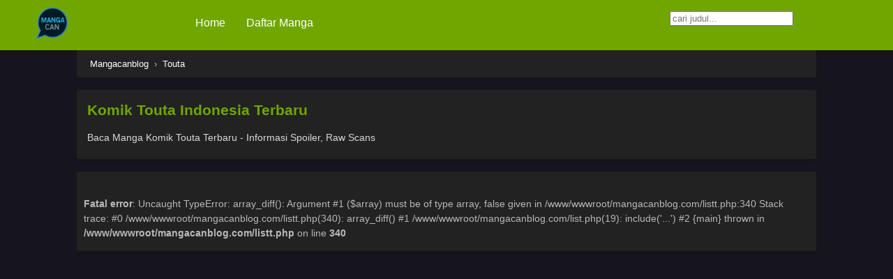

--- FILE ---
content_type: text/html; charset=UTF-8
request_url: https://mangacanblog.com/baca-komik-touta-bahasa-indonesia-online-terbaru.html
body_size: 3320
content:
<!DOCTYPE html>
<html xmlns="https://www.w3.org/1999/xhtml" lang="en-US">
<head profile="https://gmpg.org/xfn/11">
<meta http-equiv="Content-Type" content="text/html; charset=UTF-8" />
<meta name="viewport" content="width=device-width" />
<meta name="theme-color" content="#70a600">
<meta name="msapplication-navbutton-color" content="#70a600">
<meta name="apple-mobile-web-app-capable" content="yes">
<meta name="apple-mobile-web-app-status-bar-style" content="#70a600">
<title>Touta - Baca Touta Manga Komik Manhwa Manhua Indonesia</title>
<link rel='stylesheet' id='style-css'  href='2021/css_1.css' type='text/css' media='all' />
<script type='text/javascript' src='2021/jquery.min.js' id='jquery-js'></script>
<script type='text/javascript' src='2021/chapter-search.js' id='chapter-search-js'></script>
<meta name="generator" content="WordPress 5.8.1" />
<link rel="canonical" href="https://mangacanblog.com/baca-komik-touta-bahasa-indonesia-online-terbaru.html" />
<link rel="icon" href="https://1.bp.blogspot.com/-D3KkD_SxbX4/YATuRhVCHBI/AAAAAAAACew/NXjWvDg2fnUDycpuLh0obV1sheHBJpx7ACLcBGAsYHQ/s0/32_32.png" sizes="32x32" />
<link rel="icon" href="https://1.bp.blogspot.com/-mVxywftPvWk/YATuRYWfygI/AAAAAAAACe0/wO2IKKQRfgksqsuzrRDfI7g5rBq5IcmngCLcBGAsYHQ/s0/192_192.png" sizes="192x192" />
<link rel="apple-touch-icon" href="https://1.bp.blogspot.com/-ipmVXL2yQMo/YATuVjzxvcI/AAAAAAAACe4/yrnzuYcJYSEFoR4uSGdIM4nqBTq-cuGEwCLcBGAsYHQ/s0/180_180.png" />
<meta name="msapplication-TileImage" content="https://1.bp.blogspot.com/-UK7lzcKV6rk/YATt50MtxnI/AAAAAAAACeo/ucU1qfBh1YUM4sx1u_fOcvWDWCjJPKl9QCLcBGAsYHQ/s0/270_270.png" />
<script async src="https://www.googletagmanager.com/gtag/js?id=G-Z5N9NSFNZR"></script>
<script src="https://ajax.googleapis.com/ajax/libs/jquery/3.5.1/jquery.min.js"></script>
<!--<link rel="stylesheet" href="https://cdnjs.cloudflare.com/ajax/libs/font-awesome/4.7.0/css/font-awesome.min.css">-->
<!-- JS file -->

<script>window.addEventListener('contextmenu', function (e) { 
  e.preventDefault(); 
}, false);


document.onkeydown = function(e) {
        if (e.ctrlKey && 
            (e.keyCode === 67 || 
             e.keyCode === 86 || 
             e.keyCode === 85 || 
             e.keyCode === 117)) {
            return false;
        } else {
            return true;
        }
};
$(document).keypress("u",function(e) {
  if(e.ctrlKey)
  {
return false;
}
else
{
return true;
}
});

$(document).keydown(function(e){
    if(e.which === 123){ 
       return false; 
    } 
});


 (function () {
        (function a() {
            try {
                (function b(i) {
                    if (("" + (i / i)).length !== 1 || i % 20 === 0) {
                        (function () { }).constructor("debugger")()
                            
                    } else {
                        debugger
                        
                    }
                    b(++i)
                }
                )(0)
            } catch (e) {
       
                setTimeout(a, 1000)
            }
        }
        )()
    }
    )();
</script>
<script>$(document).ready(function(){
		$(".shme").click(function(){
			$(".mm").toggleClass("shwx");
		});
		$(".srcmob").click(function(){
			$(".minmb").toggleClass("minmbx");
		});
	});</script>
<script>$(document).ready(function(){
	
	//Check to see if the window is top if not then display button
	$(window).scroll(function(){
		if ($(this).scrollTop() > 100) {
			$('.scrollToTop').fadeIn();
		} else {
			$('.scrollToTop').fadeOut();
		}
	});
	
	//Click event to scroll to top
	$('.scrollToTop').click(function(){
		$('html, body').animate({scrollTop : 0},800);
		return false;
	});
	
});
</script>

<!-- Google tag (gtag.js) -->
<script async src="https://www.googletagmanager.com/gtag/js?id=G-Z5N9NSFNZR"></script>
<script>
  window.dataLayer = window.dataLayer || [];
  function gtag(){dataLayer.push(arguments);}
  gtag('js', new Date());

  gtag('config', 'G-Z5N9NSFNZR');
</script>


<!--
<script>
  window.dataLayer = window.dataLayer || [];
  function gtag(){dataLayer.push(arguments);}
  gtag('js', new Date());

  gtag('config', 'G-Z5N9NSFNZR');
</script>
<script type="text/javascript" async>

  var _gaq = _gaq || [];
  _gaq.push(['_setAccount', 'UA-39292231-1']);
  _gaq.push(['_trackPageview']);

  (function() {
    var ga = document.createElement('script'); ga.type = 'text/javascript'; ga.async = true;
    ga.src = ('https:' == document.location.protocol ? 'https://ssl' : 'http://www') + '.google-analytics.com/ga.js';
    var s = document.getElementsByTagName('script')[0]; s.parentNode.insertBefore(ga, s);
  })();

</script>-->
</head>
<body class="darkmode" itemscope="itemscope" itemtype="https://schema.org/WebPage">	<script>ts_darkmode.init();</script>
	   <style>
       #kotakcari{
            position: absolute;
  right: 3px;
  padding:3px;
       }
   </style>
<div class="th">
	<div class="centernav bound">
        <div class="shme"><i class="fa fa-bars" aria-hidden="true"></i></div>
		
	<header role="banner" itemscope itemtype="https://schema.org/WPHeader">
	<div class="site-branding logox">
				<span class="logos">
				<a title="Mangacanblog - Baca Manga Komik Manhwa Manhua Indonesia Update Setiap Hari" itemprop="url" href="https://mangacanblog.com/"><img src="https://1.bp.blogspot.com/-PvYV79qKfXs/YATjgixIm_I/AAAAAAAACeE/OOd_R9Jm-VYLDBlwX6WX6lclt3rkmzzIwCLcBGAsYHQ/s0/icon.png" alt="Mangacanblog - Baca Manga Komik Manhwa Manhua Indonesia Update Setiap Hari"><span class="hdl">Mangacanblog</span></a>
			</span>
						<meta itemprop="name" content="mangacanblog.com" />
		</div>
	</header>
		
	<nav id="main-menu" class="mm">
		<span itemscope="itemscope" itemtype="https://schema.org/SiteNavigationElement" role="navigation">
		<ul id="menu-menu" class="menu"><li id="menu-item-13" class="menu-item menu-item-type-custom menu-item-object-custom menu-item-13"><a href="/" itemprop="url"><span itemprop="name">Home</span></a></li>
<li id="menu-item-14" class="menu-item menu-item-type-custom menu-item-object-custom menu-item-14"><a href="https://mangacanblog.com/daftar-komik-manga-bahasa-indonesia.html" itemprop="url"><span itemprop="name">Daftar Manga</span></a></li>
</ul>		</span>

		<div class="clear"></div>
		
	
	</nav>	    
		
	

     <div class="searchx minmb">	<input  aria-hidden="true"	  placeholder="cari judul..." id="template-links" /></div>
		

		
	</div>
	<div class="clear"></div>
	</div>

<div id="content" class="manga-info mirrortyle">
	
	
<div class="wrapper">


<div class="postbody full">
<div class="blox mlb kln">


</div><article id="post-10444" class="post-10444 hentry" itemscope="itemscope" itemtype="https://schema.org/CreativeWorkSeries">
	<div class="main-info">
	    		<div class="ts-breadcrumb bixbox">
		<ol itemscope="" itemtype="https://schema.org/BreadcrumbList">
			<li itemprop="itemListElement" itemscope="" itemtype="https://schema.org/ListItem">
				<a itemprop="item" href="https://mangacanblog.com/"><span itemprop="name">Mangacanblog</span></a>
				<meta itemprop="position" content="1">
			</li>
			 › 
						<li itemprop="itemListElement" itemscope="" itemtype="https://schema.org/ListItem">
				 <a itemprop="item" href="https://mangacanblog.com/baca-komik-touta-bahasa-indonesia-online-terbaru.html"><span itemprop="name">Touta</span></a>
				<meta itemprop="position" content="2">
			</li>
					</ol>
	</div>
		<div class="info-left">
			<div class="info-left-margin">	
			
					
			</div>
		</div>
		<div class="info-right">
	
			<div class="info-desc bixbox">
					<div id="titledesktop">
						<div id="titlemove">
							<h1 class="entry-title" itemprop="name">Komik Touta Indonesia Terbaru</h1>
														
								
						</div>
					</div>
							
										<div class="wd-full">
																		<h2>Baca Manga Komik Touta Terbaru - Informasi Spoiler, Raw Scans</h2>
							<div class="entry-content entry-content-single" itemprop="description">		
							<!-- Zone Tag : Baca Manga Online Bahasa Indonesia universal_tag-->
<script type="text/javascript">
new innity_adZone("65fc52ed8f88c81323a418ca94cec2ed", "98909", {}); 
</script><!-- Zone Tag : Baca Manga Online Bahasa Indonesia banner_728-->
<script type="text/javascript">
new innity_adZone("65fc52ed8f88c81323a418ca94cec2ed", "98910", {"width": "728", "height": "90"}); 
</script></div>
											</div>
								</div></div>
									<div class="kln">
</div>		
			<div class="bixbox bxcl epcheck">
	

				
								<div class="search-chapter">
				<!--	<input id="searchchapter" type="text" placeholder="Search Chapter. Example: 25 or 178" autocomplete="off">-->
				</div>
								<div class="eplister" id="chapterlist"><ul >
								    
								    
<br />
<b>Fatal error</b>:  Uncaught TypeError: array_diff(): Argument #1 ($array) must be of type array, false given in /www/wwwroot/mangacanblog.com/listt.php:340
Stack trace:
#0 /www/wwwroot/mangacanblog.com/listt.php(340): array_diff()
#1 /www/wwwroot/mangacanblog.com/list.php(19): include('...')
#2 {main}
  thrown in <b>/www/wwwroot/mangacanblog.com/listt.php</b> on line <b>340</b><br />
<script defer src="https://static.cloudflareinsights.com/beacon.min.js/vcd15cbe7772f49c399c6a5babf22c1241717689176015" integrity="sha512-ZpsOmlRQV6y907TI0dKBHq9Md29nnaEIPlkf84rnaERnq6zvWvPUqr2ft8M1aS28oN72PdrCzSjY4U6VaAw1EQ==" data-cf-beacon='{"version":"2024.11.0","token":"18487e3b716d412095dec8a559366988","r":1,"server_timing":{"name":{"cfCacheStatus":true,"cfEdge":true,"cfExtPri":true,"cfL4":true,"cfOrigin":true,"cfSpeedBrain":true},"location_startswith":null}}' crossorigin="anonymous"></script>
